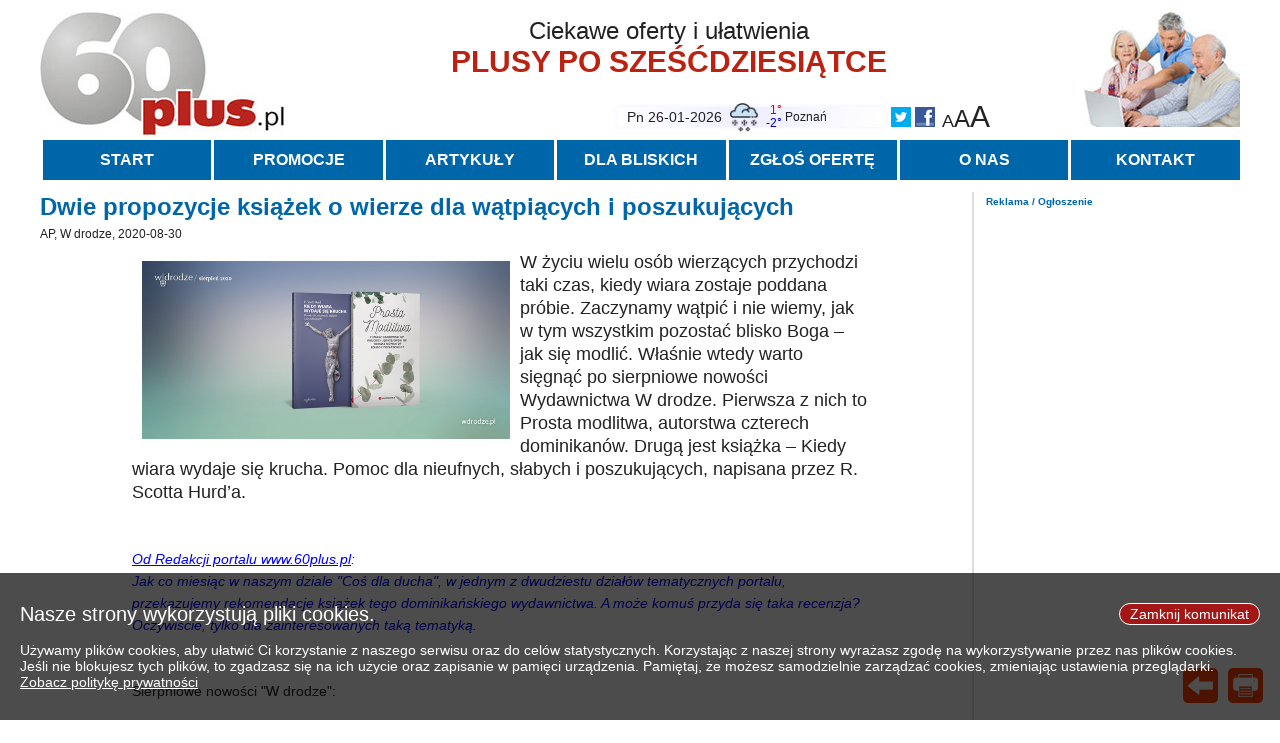

--- FILE ---
content_type: text/html; charset=utf-8
request_url: https://60plus.pl/?article=1686
body_size: 6009
content:
<!DOCTYPE html>
<html>
<head>
<title>Aktywni seniorzy. Oferty, informacje, porady 60plus.pl - Dwie propozycje książek o wierze dla wątpiących i poszukujących</title>
<link href="favicon.ico" rel="shortcut icon" type="image/x-icon" />
<link href="style.css?v=2" rel="stylesheet" type="text/css" />
<script src="prototype.js" type="text/javascript"></script>
<script src="jscode.js?v=2" type="text/javascript"></script>
<meta name="viewport" content="width=device-width, initial-scale=1.0">
<meta name="description" content="Portal dla seniorów aktywnych 60plus. Oferty i informacje dla seniorów: zdrowie, opieka, wypoczynek, zakupy, hobby. Porady przydatne w życiu po 60-tce">
<meta name="google-site-verification" content="ZWuvhEPvTAulNuV6MDEYXS3r5LqIFy32A1ROt-YosE0">
<script async src="https://www.googletagmanager.com/gtag/js?id=UA-109462269-1"></script><script>window.dataLayer = window.dataLayer || []; function gtag(){dataLayer.push(arguments);} gtag('js', new Date()); gtag('config', 'UA-109462269-1');</script>
<script data-ad-client="ca-pub-6274289871401699" async src="https://pagead2.googlesyndication.com/pagead/js/adsbygoogle.js"></script>
<script type="text/javascript">var mdata={"adsense":{"sidepos":"1","widepos":"2","widehtm":"<ins class=\"adsbygoogle\"\nstyle=\"display:block\"\ndata-ad-client=\"ca-pub-6274289871401699\"\ndata-ad-slot=\"7606916062\"\ndata-ad-format=\"auto\"\ndata-full-width-responsive=\"true\"></ins>\n<script>\n(adsbygoogle = window.adsbygoogle || []).push({});\n<\/script>","sidehtm":"<ins class=\"adsbygoogle\"\nstyle=\"display:block\"\ndata-ad-client=\"ca-pub-6274289871401699\"\ndata-ad-slot=\"4409196649\"\ndata-ad-format=\"auto\"\ndata-full-width-responsive=\"true\"></ins>\n<script>\n(adsbygoogle = window.adsbygoogle || []).push({});\n<\/script>"},"artcats":[["1","Szczególnie polecamy"],["20","Użyteczne porady"],["8","Szlachetne zdrowie"],["21","Mieszkaj wygodnie i bez barier"],["26","Warto wiedzieć!"],["13","Podróże i wypoczynek"],["23","Taniej, okazyjnie, specjalnie dla 60plus"],["15","Na wesoło"],["18","Hobby i pasje"],["11","Żyj aktywnie"],["22","60plus - najcenniejsi klienci"],["10","Dobra opieka"],["3","Warto naśladować"],["4","Coś dla ducha"],["14","Smacznie i zdrowo"],["27","O finansach i społeczeństwie - edukacja nie tylko dla 60plus"],["19","Ciekawe książki"],["7","Stop samotności"],["16","Z internetem za pan brat"],["17","Bezpiecznie i w zgodzie z prawem"]],"weather":[["Białystok","1,snow,0,-8;2,cloudy,0,0;3,cloudy,0,-2;4,cloudy,-2,-8;5,partly-cloudy-day,-9,-14;6,clear-day,-10,-15;0,partly-cloudy-day,-12,-17;1,partly-cloudy-day,-6,-15"],["Bydgoszcz","1,snow,-1,-4;2,cloudy,-0,-4;3,cloudy,-1,-6;4,cloudy,-3,-6;5,cloudy,-4,-13;6,clear-day,-9,-14;0,partly-cloudy-day,-11,-15;1,cloudy,-2,-12"],["Gdańsk","1,snow,-2,-6;2,snow,0,-1;3,cloudy,-1,-4;4,cloudy,-4,-9;5,partly-cloudy-day,-9,-17;6,clear-day,-10,-18;0,partly-cloudy-day,-12,-21;1,cloudy,-2,-17"],["Gorzów Wlkp","1,snow,1,-2;2,snow-showers-day,0,-2;3,cloudy,-1,-3;4,cloudy,-1,-4;5,cloudy,-2,-8;6,partly-cloudy-day,-7,-11;0,partly-cloudy-day,-7,-10;1,cloudy,1,-8"],["Jelenia Góra","1,snow-showers-day,4,-1;2,snow-showers-day,-0,-2;3,partly-cloudy-day,-0,-3;4,snow,-1,-2;5,snow,1,-7;6,partly-cloudy-day,-7,-10;0,partly-cloudy-day,-4,-11;1,partly-cloudy-day,3,-4"],["Katowice","1,showers-day,6,1;2,partly-cloudy-day,2,0;3,cloudy,2,-1;4,snow,0,-0;5,snow,0,-8;6,partly-cloudy-day,-8,-12;0,partly-cloudy-day,-7,-13;1,cloudy,1,-8"],["Kielce","1,rain,2,-2;2,partly-cloudy-day,1,-1;3,cloudy,0,-2;4,snow,-0,-2;5,snow,-1,-4;6,partly-cloudy-day,-5,-13;0,partly-cloudy-day,-9,-14;1,cloudy,-1,-9"],["Koszalin","1,snow,-1,-3;2,cloudy,0,-2;3,cloudy,-0,-2;4,cloudy,-2,-5;5,cloudy,-4,-10;6,clear-day,-6,-11;0,partly-cloudy-day,-9,-11;1,cloudy,-4,-11"],["Kraków","1,showers-day,4,-0;2,partly-cloudy-day,2,-3;3,cloudy,-0,-4;4,snow,-0,-1;5,snow,-0,-9;6,cloudy,-9,-14;0,cloudy,-8,-18;1,cloudy,0,-13"],["Lublin","1,rain,2,-3;2,partly-cloudy-day,2,-3;3,cloudy,1,-3;4,snow,-0,-2;5,snow,-1,-13;6,partly-cloudy-day,-11,-15;0,partly-cloudy-day,-11,-17;1,cloudy,-0,-11"],["Łódź","1,rain,2,-2;2,cloudy,1,-1;3,cloudy,-1,-4;4,cloudy,-1,-4;5,snow,-2,-12;6,clear-day,-10,-14;0,partly-cloudy-day,-9,-14;1,cloudy,0,-9"],["Olsztyn","1,snow,-1,-6;2,cloudy,0,-1;3,snow,-1,-6;4,cloudy,-7,-10;5,partly-cloudy-day,-9,-14;6,clear-day,-10,-16;0,partly-cloudy-day,-12,-18;1,cloudy,-4,-15"],["Poznań","1,snow,1,-2;2,cloudy,1,-1;3,cloudy,-1,-3;4,cloudy,-2,-3;5,cloudy,-2,-9;6,clear-day,-8,-11;0,partly-cloudy-day,-8,-11;1,cloudy,1,-8"],["Przemyśl","1,rain,2,0;2,showers-day,3,-1;3,showers-day,4,-2;4,snow,1,-0;5,snow,0,-10;6,snow,-9,-12;0,cloudy,-9,-17;1,partly-cloudy-day,2,-11"],["Rzeszów","1,rain,6,0;2,partly-cloudy-day,2,-1;3,partly-cloudy-day,3,-0;4,snow,0,-1;5,snow,1,-10;6,cloudy,-9,-14;0,cloudy,-8,-17;1,partly-cloudy-day,2,-8"],["Suwałki","1,snow,-2,-8;2,fog,-0,-2;3,snow,-2,-8;4,partly-cloudy-day,-9,-14;5,partly-cloudy-day,-12,-16;6,clear-day,-12,-17;0,partly-cloudy-day,-14,-19;1,cloudy,-8,-17"],["Szczecin","1,snow,-0,-3;2,cloudy,0,-1;3,cloudy,0,-1;4,cloudy,-1,-3;5,cloudy,-2,-9;6,partly-cloudy-day,-7,-11;0,partly-cloudy-day,-8,-11;1,cloudy,-4,-10"],["Toruń","1,rain,0,-4;2,cloudy,0,-3;3,cloudy,-2,-5;4,cloudy,-2,-5;5,cloudy,-5,-12;6,clear-day,-8,-14;0,partly-cloudy-day,-10,-14;1,cloudy,-2,-11"],["Warszawa","1,snow,1,-4;2,cloudy,0,-3;3,cloudy,-1,-3;4,cloudy,-2,-4;5,snow,-4,-13;6,clear-day,-9,-14;0,partly-cloudy-day,-10,-15;1,cloudy,-2,-10"],["Wrocław","1,showers-day,7,2;2,cloudy,2,-0;3,cloudy,1,-0;4,rain,0,-1;5,snow,0,-5;6,partly-cloudy-day,-6,-9;0,partly-cloudy-day,-4,-10;1,partly-cloudy-day,4,-4"],["Zakopane","1,rain,4,-1;2,partly-cloudy-day,-0,-4;3,snow-showers-day,0,-3;4,snow,-1,-3;5,snow,0,-10;6,partly-cloudy-day,-6,-11;0,partly-cloudy-day,-4,-10;1,cloudy,-0,-8"],["Zielona Góra","1,snow,4,-0;2,snow-showers-day,0,-1;3,cloudy,-0,-3;4,cloudy,-0,-2;5,cloudy,-0,-7;6,partly-cloudy-day,-6,-10;0,partly-cloudy-day,-6,-10;1,cloudy,4,-5"]],"mainmenu":[["START","/"],["PROMOCJE","?articles=0"],["ARTYKUŁY",""],["DLA BLISKICH","?article=1053"],["ZGŁOŚ OFERTĘ","?submitoffer=1"],["O NAS","?article=1054"],["KONTAKT","?cform=contact"]]}; artcat='4';lastart='1757683513,2459';initialize=setarticles</script>
</head>
<body>
<div id=cookiesmsg><div id=closeckmsg class=link>Zamknij komunikat</div><span>Nasze strony wykorzystują pliki cookies.</span><br>
<br>
Używamy plików cookies, aby ułatwić Ci korzystanie z naszego serwisu oraz do celów statystycznych. Korzystając z naszej strony wyrażasz zgodę na wykorzystywanie przez nas plików cookies. Jeśli nie blokujesz tych plików, to zgadzasz się na ich użycie oraz zapisanie w pamięci urządzenia. Pamiętaj, że możesz samodzielnie zarządzać cookies, zmieniając ustawienia przeglądarki.<br>
<a class=txtlink href="?article=1055">Zobacz politykę prywatności</a></div>
<div class=mnavi><div id=mnavitop class=link></div><div id=mnaviback class=link></div><div id=mnavireset class=link></div><div id=mnaviprint class=link></div></div>
<img class=hdlogo src="imgs/60plus.jpg">
<img class=hdphoto src="imgs/header-photo.jpg">
<div class=hdtitle><div>Ciekawe oferty i ułatwienia</div><span>PLUSY PO SZEŚĆDZIESIĄTCE</span></div>
<div class=hdwidgets>
<div class=wgfontsize><span class=wgfontsize1>A</span><span class=wgfontsize2>A</span><span class=wgfontsize3>A</span></div>
<div class=wgsocial><a href="https://twitter.com/60plus_pl"><img src="imgs/twitter.png"></a><a href="https://www.facebook.com/60pluspl-488957824813246/"><img src="imgs/facebook.png"></a></div>
<div class=wginfo>
<div id=wgdate></div>
<img id=wgweather>
<div id=wgwtmore></div>
<div id=wgwttemp><span></span><br><span></span></div>
<div id=wgwtcity></div>
<div id=wgwtcities><a href="https://www.visualcrossing.com" target=visualcrossing><img src="imgs/visualcrossing.png"></a></div>
</div>
</div>
<div id=mainmenubar class="link menubar">Menu</div>
<div id=mainmenu></div>

<div id=mainright>

<span class=advcapt>Reklama / Ogłoszenie</span>
<div id=madvside></div>
</div>
<div id=mainleft>
<div class=mhead>Dwie propozycje książek o wierze dla wątpiących i poszukujących</div><div class=artauthor>AP, W drodze, 2020-08-30</div><div class=artcont><font class="ffs3"><img src="image/87/sxwuokdhbrryvaysitjt8487.jpg">W życiu wielu osób wierzących przychodzi taki czas, kiedy wiara zostaje poddana próbie. Zaczynamy wątpić i nie wiemy, jak w tym wszystkim pozostać blisko Boga – jak się modlić. Właśnie wtedy warto sięgnąć po sierpniowe nowości Wydawnictwa W drodze. Pierwsza z nich to Prosta modlitwa, autorstwa czterech dominikanów. Drugą jest książka – Kiedy wiara wydaje się krucha. Pomoc dla nieufnych, słabych i poszukujących, napisana przez R. Scotta Hurd’a.</font><br><div><br></div><div><br></div><div><i><font color="#00f"><u>Od Redakcji portalu www.60plus.pl</u>:</font></i></div><div><i><font color="#00f">Jak co miesiąc w naszym dziale "Coś dla ducha", w jednym z dwudziestu działów tematycznych portalu, przekazujemy rekomendacje książek tego dominikańskiego wydawnictwa. A może komuś przyda się taka recenzja? Oczywiście, tylko dla zainteresowanych taką tematyką.</font></i><br></div><div><br></div><div><br></div>Sierpniowe nowości "W drodze":<br><br><font class="ffs3"><b>Prosta modlitwa, praca zbiorowa</b></font><br><br>Modlitwa nie jest zaklęciem spełniającym prośby. Jest za to wyjątkowym i autentycznym obcowaniem z Bogiem, które wymaga zaufania i bliskości. Nie istnieje jeden idealny wzorzec modlenia się. Jest za to wiele inspiracji pogłębiania relacji z Bogiem. Jak choćby eliminowanie zbędnych gestów, ćwiczenie uważności oraz otwieranie się przed Jego obliczem ze swoim gniewem, radością i łzami. <br><img src="image/89/iyprnopchzdufztfiryj8489.jpg" title="
https://www.wdrodze.pl/opis,2029,Prosta_modlitwa.html"><br>Książka powstała na podstawie serii filmów opublikowanych w serwisie dominikanie.pl. Całość podzielona została na cztery części odpowiadające czterem cyklom nagrań dominikanów: Tomasz Grabowski OP – Promień ciemności, Wojciech Jędrzejewski OP – Prosta modlitwa, Tomasz Nowak OP – Poszukiwanie ojcostwa, Szymon Popławski OP – Ekspresje.<br><br>Różnorodne spojrzenie czterech dominikanów na kwestię modlitwy skłania do refleksji na jej temat i poszukanie w sobie szczerych odpowiedzi na pytania, m.in.: W jaki sposób i czy w ogóle się modlę? Jak mogę obudzić w sobie pragnienie modlitwy? Jaką formę wybrać, by poznać „Jego drogi&nbsp; i nauczyć się chodzić Jego ścieżkami”? Czy moja relacja z Bogiem jest szczera i autentyczna, czy może ograniczona do rzuconych w przelocie kilku utartych formułek? Kiedy zwracam się do Boga? – czy głównie wtedy, gdy czegoś od Niego potrzebuję, a może odwrotnie? – uważam, że poradzę sam ze wszystkim sam i właściwie Go nie potrzebuję?<br><br><a href="https://www.wdrodze.pl/opis,2029,Prosta_modlitwa.html">https://www.wdrodze.pl/opis,2029,Prosta_modlitwa.html</a><br><br><br><div><font class="ffs3"><b>Kiedy wiara wydaje się krucha. Pomoc dla nieufnych, słabych i poszukujących</b>, <br></font></div><div><font class="ffs3">R. Scott Hurd </font></div><br>Większość ludzi przynajmniej raz w życiu doświadcza kryzysu wiary. Stan taki może pojawić się samoistnie lub być skutkiem rozmaitych zdarzeń czy przeżyć. Jeśli Twoja wiara (właśnie teraz) wydaje Ci się krucha, chwiejna, lecz wciąż z jakiegoś powodu jest dla Ciebie ważna, sięgnij po tę książkę! Scott Hurd dobrze zna pytania i wątpliwości wierzącego człowieka. W kompetentny i mądry sposób inspiruje, zachęca i mobilizuje do podjęcia wysiłku ponownego zaakceptowania Bożego daru, jakim jest wiara. <br><img src="image/90/daztyxponocnswghdhcy8490.jpg" title="
https://www.wdrodze.pl/opis,2028,Kiedy_wiara_wydaje_sie_krucha__Pomoc_dla_nieufnych__slabych_i_poszukujacych_.html"><br>Książka podzielona została na cztery części, w których znajduje się 39 krótkich rozdziałów. Stanowią one konkretne porady, które pokazują jak nasze życie splecione jest nierozerwalnie z Bogiem. Od tej najważniejszej bliskości i otwartości na przyjęcie daru wiary zależy jakość i smak naszego życia. Hurd inspiruje nas do nowego spojrzenia na wiarę!<br><br><div><a href="https://www.wdrodze.pl/opis,2028,Kiedy_wiara_wydaje_sie_krucha__Pomoc_dla_nieufnych__slabych_i_poszukujacych_.html">https://www.wdrodze.pl/opis,2028,Kiedy_wiara_wydaje_sie_krucha__Pomoc_dla_nieufnych__slabych_i_poszukujacych_.html</a></div><div><br></div><div><br></div><div>Te dwie pozycje książkowe rekomendowane są w miesiącu sierpień 2020. <br></div><div><br></div><img src="image/88/rsvimwsihbxjmmjuwbdn8488.jpg"><div><br></div><div>Powyższe propozycje Wydawnictwa "W drodze".<br></div><div><br></div></div><div class=noprint><div class=srhr></div><div class=mhead>COŚ DLA DUCHA</div><div class="marticles"><div><a href="?article=2479">
<div><img src="image/97/ddlmdehscxwbasxesjza14897.jpg"></div>
<div class=mahd>Styczniowy miesięcznik &quot;W drodze&quot; już w drodze</div>
<div class=matx>Katolicka miara dzieci, sprawa palestyńska, Roman Brandstaetter w rocznicę urodzin i lekcje religii dla dorosłych.</div>
<div class=maau>2025-12-29<span>DALEJ</span></div>
</a></div>
<div><a href="?article=2475">
<div><img src="image/64/eifcynazxwsuwcowzmig14864.jpg"></div>
<div class=mahd>Grudniowy miesięcznik „W drodze” poleca się do czytania!</div>
<div class=matx>Dlaczego wierzymy w przesądy? Co się wydarzy w pewnej winnicy za 250 lat? I mnóstwo innych ciekawych artykułów.</div>
<div class=maau>2025-12-27<span>DALEJ</span></div>
</a></div>
</div><div class="marticles gap"><div><a href="?article=2476">
<div><img src="image/72/ljjbvwitzvnkmqdayjkt14872.jpg"></div>
<div class=mahd>Grudniowe nowości wydawnictwa &quot;W drodze&quot;!</div>
<div class=matx>Wiele dni w okresie międzyświątecznym pozostanie nam do dyspozycji także na czytanie. Dla zainteresowanych dominikańskimi książkami ...</div>
<div class=maau>2025-12-06<span>DALEJ</span></div>
</a></div>
<div><a href="?article=2468">
<div><img src="image/16/xbjwjhnzafvdflvdhxzv14816.jpg"></div>
<div class=mahd>Co w listopadzie poleca miesięcznik &quot;W drodze&quot;?</div>
<div class=matx>O rodzicach, którzy nie chcą iść na ślub cywilny swoich dzieci. O mężczyznach, którzy nie wiedzą, jak być mężczyznami. O życiu duchowym, które sami sobie komplikujemy.</div>
<div class=maau>2025-12-01<span>DALEJ</span></div>
</a></div>
</div><div class="marticles gap"><div><a href="?article=2465">
<div><img src="image/93/fuuhvgnyzahoqapwkcil14793.jpg"></div>
<div class=mahd>Październikowy miesięcznik „W drodze” - co ciekawego tym razem?</div>
<div class=matx>O uchodźcach, w których nie chcemy zobaczyć bliźniego, o awanturze w sprawie edukacji zdrowotnej i o zaufaniu.</div>
<div class=maau>2025-11-11<span>DALEJ</span></div>
</a></div>
<div><a href="?article=2467">
<div><img src="image/08/epkduknagauyssvqwbge14808.jpg"></div>
<div class=mahd>Nowości W drodze – październik 2025</div>
<div class=matx>Pięć książek, od tematyki starotestamentowej poprzez ćwiczenia umysłu ze św.Tomaszem, aż do tematyki adwentowej. Dla zainteresowanych.</div>
<div class=maau>2025-11-11<span>DALEJ</span></div>
</a></div>
</div><div class="marticles gap"><div><a href="?article=2461">
<div><img src="image/58/coquqmhfrvuulsjzoeoj14758.jpg"></div>
<div class=mahd>Nowości W drodze – wrzesień 2025</div>
<div class=matx>We wrześniu br. dominikańskie Wydawnictwo W drodze oddaje do rąk czytelników aż pięć nowości.</div>
<div class=maau>2025-09-14<span>DALEJ</span></div>
</a></div>
<div><a href="?article=2459">
<div><img src="image/42/xelwfoachospxbytkuaq14742.jpg"></div>
<div class=mahd>A we wrześniu w miesięczniku &quot;W drodze&quot; ...</div>
<div class=matx>O dzieciach, które wypisują się z katechezy, o Polakach podzielonych przez polityków na dwa wrogie sobie obozy. I nie tylko.</div>
<div class=maau>2025-09-12<span>DALEJ</span></div>
</a></div>
</div></div>
<div id=madvb class=madvb></div>
</div>

<div class=mfooter>
<div><img src="imgs/60plus-white.png"></div>
<div><div><a href="?article=1054">O nas</a><br><a href="?cform=contact">Kontakt</a><br><a href="?submitoffer=1">Zgłoś ofertę</a><br></div><div><a href="?article=1072">Regulamin portalu</a><br><a href="?article=1051">Regulamin ofert i informacji</a><br><a href="?article=1073">Regulamin reklam</a><br></div><div><a href="?article=1056">Pytania i odpowiedzi</a><br><a href="?article=1742">Cennik</a><br><a href="?article=1074">60plus - demografia i rynek</a><br></div><div><span>&copy;</span> Copyright 60plus.pl<br></div></div>
</div>


</body>
</html>


--- FILE ---
content_type: text/html; charset=utf-8
request_url: https://www.google.com/recaptcha/api2/aframe
body_size: 266
content:
<!DOCTYPE HTML><html><head><meta http-equiv="content-type" content="text/html; charset=UTF-8"></head><body><script nonce="C0YLI8HcsMG6cS-s1k1TxQ">/** Anti-fraud and anti-abuse applications only. See google.com/recaptcha */ try{var clients={'sodar':'https://pagead2.googlesyndication.com/pagead/sodar?'};window.addEventListener("message",function(a){try{if(a.source===window.parent){var b=JSON.parse(a.data);var c=clients[b['id']];if(c){var d=document.createElement('img');d.src=c+b['params']+'&rc='+(localStorage.getItem("rc::a")?sessionStorage.getItem("rc::b"):"");window.document.body.appendChild(d);sessionStorage.setItem("rc::e",parseInt(sessionStorage.getItem("rc::e")||0)+1);localStorage.setItem("rc::h",'1769442873787');}}}catch(b){}});window.parent.postMessage("_grecaptcha_ready", "*");}catch(b){}</script></body></html>

--- FILE ---
content_type: application/javascript
request_url: https://60plus.pl/jscode.js?v=2
body_size: 11386
content:
// 60plus // Mariusz Markiewicz 2016-2025 //

clickevent = $H();
mousedownevent = $H();

document.observe('dom:loaded', function() {
  document.observe('click', function(event) { checkevent(event,clickevent); });
  document.observe('mousedown', function(event) { checkevent(event,mousedownevent); });
  if ($('mainmenu')) setheader();
  if (typeof(initialize) !== 'undefined') initialize();
});

function checkevent(event,eventfuncs) {
  eventfuncs.keys().sort().each(function(cls){
    var nt=0, cl=cls;
    if (cl.charAt(0) == '!') { cl = cl.substr(1); nt++; }
    var elem = Event.findElement(event,cl);
    if ((!nt && elem) || (nt && !elem)) eventfuncs.get(cls)(elem);
  });
}

Object.extend(Ajax.Request.prototype, {
  abort: function() {
    this.transport.onreadystatechange = Prototype.emptyFunction;
    this.transport.abort();
    Ajax.activeRequestCount--;
  }
});

Ajax.Responders.register({
  onComplete: function() { if (Ajax.activeRequestCount < 0) Ajax.activeRequestCount = 0; }
});

btevent = $H();

clickevent.set('.link',function(butt){
  var func = btevent.get(butt.identify());
  if (func) func(butt);
});

function selectinit(name,val,onchangefunc) {
  var selectlst = '#'+name+' .selectlst > div';
  if (!clickevent.get(selectlst)) {
    clickevent.set(selectlst,function(opt){
      $(name).down(1).update(opt.innerHTML);
      if (mousedownevent.get('!#'+name)) mousedownevent.get('!#'+name)();
      if (onchangefunc) onchangefunc(name,opt.identify().substr(name.length+1));
    });
    mousedownevent.set('#'+name+' .selectbtt',function(){
      $(name).toggleClassName('selectdown');
      mousedownevent.set('!#'+name,function(){
        $(name).removeClassName('selectdown');
        mousedownevent.unset('!#'+name);
      });
    });
  }
  $(name).down().next().descendants().each(function(item) {
    if (name+'_'+val == item.identify()) clickevent.get(selectlst)(item);
  });
}

function selectoptions(name,options,empty) {
  ((typeof(empty) === 'undefined') ? options : [['',empty]].concat(options)).each(function(option){
    addhtmlobj($(name).down().next(),[['div='+name+'_'+option[0],,option[1].empty() ? '&nbsp;' : option[1]]]);
  });
}

function setCookie(name,value,expiry,path) {
  var date = new Date();
  date.setTime(date.getTime()+1000*expiry);
  document.cookie = name+'='+escape(value)+(expiry ? ';expires='+date.toGMTString() : '')+(path ? ';path='+path : '');
}

function getCookie() {
  var res = {};
  var cookie = document.cookie;
  if (cookie.length) cookie.split(';').each(function(item){
    var elem = item.split('=');
    if (elem.length > 1) res[elem[0].strip()] = unescape(elem[1].strip());
  });
  return res;
}

String.prototype.nsplit = function(delim,limit) {
  var arr = this.split(delim);
  var res = arr.splice(0,limit-1);
  res.push(arr.join(delim));
  return res;
}

function addhtmlobj(parent,objdef) {
  var objects = [];
  objdef.each(function(item){
    var obj = (item instanceof Array) ? item : item.nsplit(':',3);
    var tagc = obj[0] ? obj[0].split('=') : [''];
    var tag = tagc[0].split('%');
    var elem = tag[0] ? ((tag[0]=='t') ? document.createTextNode(obj[2]) : document.createElement(tag[0])) : obj[2];
    if (tag[1]) elem.type = tag[1];
    if (tagc[1]) elem.id = tagc[1];
    if (obj[1]) obj[1].split(',').each(function(cl){ elem.addClassName(cl); });
    if (obj[2] && tag[0] && (tag[0] != 't'))
      if (!(obj[2] instanceof Array) && (obj[2].charAt(0) == '[')) addhtmlobj(elem,eval(obj[2]));
      else if (obj[2] instanceof Array) addhtmlobj(elem,obj[2]);
      else if (tag[0] == 'input') elem.value = obj[2];
      else if (tag[0] == 'img') elem.src = obj[2];
      else elem.update(obj[2]);
    if (parent) if (tag[0]) parent.appendChild(elem); else parent.insert(elem);
    objects.push(elem);
  });
  return objects;
}

function imgp(imgid) {
  return 'image/'+imgid.slice(-2)+'/'+imgid+'.jpg';
}

var bannerinterval=8000, bannertoleft=1, bannerpos=0, bannerslides=[], bannertimer;

function bannerslideshow(ix) {
  if (ix == undefined) ix = 0;
  if (ix && (ix <= mdata.banner.length)) $$('#mbanner .mbi')[0].insert('<div></div>');
  if (ix == 1) {
    insertslide(2,0);
    changebannerpos(0,0);
  }
  if (ix == 2) {
    $('mbar').style.visibility = $('mbal').style.visibility = 'visible';
    clickevent.set('#mbanner > .mbi > div', function(item){
      bannersetslide($$('#mbanner > .mbi > div').indexOf(item));
    });
    clickevent.set('#mbanner > .mba', function(item){
      if (bannertimer) clearTimeout(bannertimer);
      bannerchangeslide(item.identify()=='mbar',1);
    });
    bannersetslide(0);
  }
  if (ix < mdata.banner.length) {
    var img = new Image();
    bannerslides.push(img);
    img.onload = bannerslideshow.bind(this,ix+1);
    img.src = imgp(mdata.banner[ix][0]);
  }
}

function bannersetslide(slideid) {
  changeslider('-tr -ftr');
  if (bannertimer) clearTimeout(bannertimer);
  changeslider('-prev');
  var bp = bannerpos;
  bannerpos = (slideid < 1) ? bannerslides.length-1 : slideid-1;
  insertslide(1,0);
  bannerpos = bp;
  changebannerpos(0,slideid);
  insertslide(2,0);
  bannertimer = setTimeout(bannerchangeslide.bind(this,bannertoleft),bannerinterval);
}

function bannerchangeslide(dir,fast) {
  var tt = fast ? '+ftr' : '+tr';
  changeslider('-tr -ftr');
  if (dir) {
    changebannerpos(1);
    if ($('mbanner').hasClassName('mbprev')) changeslider(tt+' -prev');
    else {
      insertslide(1,2);
      changeslider('+prev');
      insertslide(2,0);
      changeslider.delay(0.05,tt+' -prev');
    }
  }
  else {
    changebannerpos(-1);
    if (!$('mbanner').hasClassName('mbprev')) changeslider(tt+' +prev');
    else {
      insertslide(2,1);
      changeslider('-prev');
      insertslide(1,0);
      changeslider.delay(0.05,tt+' +prev');
    }
  }
  bannertimer = setTimeout(bannerchangeslide.bind(this,bannertoleft),bannerinterval);
}

function changeslider(params){
  params.split(' ').each(function(item){
    if (item.charAt(0) == '+') $('mbanner').addClassName('mb'+item.substr(1));
    else $('mbanner').removeClassName('mb'+item.substr(1));
  });
}

function changebannerpos(dir,id) {
  $$('.mbi > div')[bannerpos].removeClassName('mbih');
  bannerpos += dir;
  if (bannerpos >= bannerslides.length) bannerpos = 0;
  if (bannerpos < 0) bannerpos = bannerslides.length-1;
  if (!dir) bannerpos = id;
  $$('.mbi > div')[bannerpos].addClassName('mbih');
}

function insertslide(dst,src) {
  $('mbs'+dst).down('img').src = src ? $('mbs'+src).down('img').src : bannerslides[bannerpos].src;
  $('mbs'+dst).down('div').innerHTML = src ? $('mbs'+src).down('div').innerHTML : mdata.banner[bannerpos][2];
  $('mbs'+dst).up().href = src ? $('mbs'+src).up().href : '?article='+mdata.banner[bannerpos][1];
}

function setweather(city) {
  var weather = {};
  mdata.weather.each(function(item){ weather[item[0]] = item[1].split(';'); });
  if (!city) {
    var cookie = getCookie();
    if (cookie.weathercity) city = cookie.weathercity;
    else city = 'Poznań';
  }
  $('wgwtcity').update(city);
  $('wgwtmore').update('');
  wgweather.hide();
  wgwttemp.hide();
  if (!mdata.weather.length) wgwtcity.hide();
  if (!weather[city]) return;
  var wt = [];
  weather[city].each(function(item){ wt.push(item.split(',')); });
  $('wgweather').src = 'imgs/wu/'+wt[0][1]+'.png';
  $('wgwttemp').down().update(wt[0][2]+(wt[0][2].empty()?'':'&deg;'));
  $('wgwttemp').down().next('span').update(wt[0][3]+(wt[0][3].empty()?'':'&deg;'));
  var wday = ['N','Pn','Wt','Śr','Cz','Pt','S'];
  wt.each(function(item){
    var temp = ('<span>'+(item[2].empty()?'':(item[2]+'&deg;'))+'</span>')+
      ((!item[2].empty()&&!item[3].empty())?'/':'')+
      ('<span>'+(item[3].empty()?'':(item[3]+'&deg;'))+'</span>');
    $('wgwtmore').insert('<div>'+wday[item[0]]+'<img src="imgs/wu/'+item[1]+'.png">'+temp+'</div>');
  });
  setCookie('weathercity', city, 365*24*3600, '/');
  wgweather.show();
  wgwttemp.show();
}

function mnavi(butt,act) {
  $('mnavi'+butt).style.display = act ? 'block' : '';
}

function setheader() {
  if(mobile = screen.width <= 700) {
    if ($$('.moreart').length && $$('.mvideo').length) {
      $$('.moreart')[0].insert({after:$$('.mvideo')[0]});
      if ($$('.vidhd').length) $$('.moreart')[0].insert({after:$$('.vidhd')[0]});
    }
    mainleft.appendChild(mainright);
  }
  if ($('fbwidget')) {
    if (!mobile) mdata.mfacebook += '&width=252';
    fbwidget.src = mdata.mfacebook;
  }
  var cookie = getCookie();
  if (!cookie.cookies) {
    $('cookiesmsg').style.display = 'block';
    setTimeout(function(){
      $('cookiesmsg').addClassName('mshow');
      btevent.set('closeckmsg',function(){
        $('cookiesmsg').removeClassName('mshow');
        setCookie('cookies',1,365*24*3600,'/');
        setTimeout(function(){ $('cookiesmsg').style.display = ''; },2200);
      });
    },50);
  }
  preimg = new Array();
  ['chkb','ddd','ddu','lch0','lch1','lcol','lexp'].each(function(img,i){
    preimg[i] = new Image();
    preimg[i].src = 'imgs/'+img+'.png';
  });
  var dt = new Date();
  $('wgdate').update(['N','Pn','Wt','Śr','Cz','Pt','S'][dt.getDay()] +
    ' '+('0'+dt.getDate()).slice(-2) +
    '-'+('0'+(dt.getMonth()+1)).slice(-2) +
    '-'+dt.getFullYear());
  setweather();
  var cities = '';
  mdata.weather.each(function(item){
    cities += '<div><img src="imgs/wu/'+item[1].split(',')[1]+'.png">'+item[0]+'</div>';
  });
  $('wgwtcities').insert({top:cities});
  mousedownevent.set('#wgwtcity',function(){
    $('wgwtcities').toggleClassName('show');
    mousedownevent.set('!#wgwtcities,#wgwtcity',function(){
      $('wgwtcities').removeClassName('show');
      mousedownevent.unset('!#wgwtcities,#wgwtcity');
      clickevent.unset('#wgwtcities div');
    });
    clickevent.set('#wgwtcities div',function(sel){
      mousedownevent.get('!#wgwtcities,#wgwtcity')();
      setweather(sel.innerHTML.stripTags());
    });
  });
  clickevent.set('.wgfontsize span',function(item){
    var o = -1;
    for(var i=1;i<=3;i++) {
      if (document.body.hasClassName('fontsize'+i)) o = i;
      document.body.removeClassName('fontsize'+i);
    }
    var n = $$('.wgfontsize span').indexOf(item)+1;
    if (n != o) document.body.addClassName('fontsize'+n);
    setCookie('fontsize',(n==o) ? 0 : n ,365*24*3600,'/');
  });
  var re = /^\?([^&]+)/;
  var page = re.test(location.search) ? RegExp.$1 : '';
  var mp = 0;
  var mmenucnt = 0;
  var mainpage = (typeof(initialize) !== 'undefined') && (initialize == setmainpage);
  mdata.mainmenu.each(function(item,i){
    var pg = re.test(item[1]) ? RegExp.$1 : '';
    if (!mp && (!mainpage && (page == (re.test(item[1]) ? RegExp.$1 : '')))) {
      $('mainmenu').insert('<div class=mmenusel><div class=mmitem>'+item[0]+'</div></div>');
      mp++;
    }
    else {
      if (item[1].empty()) {
        var am = '';
        mdata.artcats.each(function(item){
          am += '<div><a href="?articles='+item[0]+'"><div>'+item[1].escapeHTML()+'</div></a></div>';
        });
        $('mainmenu').insert('<div><div id=artmmitem class="mmitem link">'+item[0]+'</div><div id=artmenu>'+am+'</div></div>');
        btevent.set('artmmitem',function(){
          if (mobile) {
            artmenu.style.height = (artmenu.style.height != '') ? '' : (35*mdata.artcats.length+'px');
            mainmenu.style.height = 35*(mmenucnt+((artmenu.style.height != '') ? mdata.artcats.length : 0))+'px';
          }
          else artmenu.toggleClassName('amshow');
        });
      }
      else
        $('mainmenu').insert('<div'+((!i && mainpage)?' class=mmenusel':'')+'><a href="'+item[1]+'"><div class=mmitem>'+item[0]+'</div></a></div>');
    }
    mmenucnt++
  });
  btevent.set('mainmenubar',function(){
    mainmenu.style.height = (mainmenu.style.height != '') ? '' : (35*mmenucnt+'px');
    artmenu.style.height = '';
  });
  if (!mainpage) mnavi('back',1);
  btevent.set('mnaviback',function(){ window.history.back(); });
  btevent.set('mnavireset',function(){ location.search = ''; });
  btevent.set('mnavitop',function(){ window.scrollTo(0,0); });
  btevent.set('mnaviprint',function(){ window.print(); });
  mnavitopon = 0;
  window.onscroll = function(){
    var nvon = (document.viewport.getScrollOffsets().top > 200);
    if (nvon != mnavitopon) {
      mnavi('top',nvon);
      mnavitopon = nvon;
    }
  }
  if (/^article=/.test(page)) {
    mnavi('print',1);
    articlephotos($$('.artcont')[0]);
  }
  if (cookie.fontsize) document.body.addClassName('fontsize'+cookie.fontsize);
  lastadv = cookie.lastadv ? cookie.lastadv : '';
  righthgt = $('mainright').clientHeight;
  if (typeof(noadverts) !== 'undefined') document.body.addClassName('noadv');
  else {
    var madv = $$('.madvb');
    var p = getadspos(mdata.adsense.widepos,madv.length);
    if (p) { madv[p-1].removeClassName('madvb').update('<span class=advcapt>Reklama</span>'+mdata.adsense.widehtm); }
    sideadverts();
    bottomadverts();
  }
  $$('.hdlogo')[0].observe('click',function() { location.search = ''; });
}

searchname = searchlatlng = searchbuttB = '';
searchbuttCchecked = [];

function setmainpage() {
  var srct = /^\?searchcat=(\d+)/.test(location.search) ? RegExp.$1 : '';
  searchplace.placeholder = 'Gdzie szukasz?'+(!mobile ? ' Kliknij na podpowiadaną przy wpisywaniu miejscowość.' : '');
  var srcta = 0;
  var scatscnt = 0;
  for(var bta=1;bta<=2;bta++)
    mdata.searchcats[bta].each(function(btb){
      addhtmlobj($('searchbutt'+(mobile ? 1 : bta)).down().next(),[['div',,[['div=sbb'+btb[0],,btb[1]]]]]);
      if (btb[0] == srct) srcta++;
      scatscnt++;
    });
  btevent.set('searchbuttbar',function(){
    searchbutt1.style.height = (searchbutt1.style.height != '') ? '' : (35*scatscnt+'px');
  });
  clickevent.set('.searchbutt > div:first-child + div > div > div',function(butt){
    if (butt.hasClassName('searchbuttBdisabled')) return;
    if ('sbb'+searchbuttB == butt.identify()) location.search = '';
    else location.search = '?searchcat='+butt.identify().substr(3);
  });
  clickevent.set('#searchbuttC .checkbox',function(chkb){
    if (chkb.hasClassName('searchbuttCdisabled')) return;
    var sbcchkd = chkb.identify() == 'sbc';
    if (sbcchkd && sbc.hasClassName('checked')) return;
    chkb.toggleClassName('checked');
    searchbuttCchecked = [];
    for (var i=1; i<searchbuttC.childNodes.length; i++) {
      if (sbcchkd) searchbuttC.childNodes[i].down().removeClassName('checked');
      if (searchbuttC.childNodes[i].down().hasClassName('checked'))
        searchbuttCchecked.push(searchbuttC.childNodes[i].down().identify().substr(3));
    }
    if (searchbuttCchecked.length) sbc.removeClassName('checked'); else sbc.addClassName('checked');
    if (sbc.hasClassName('checked')) searchbuttCbar.removeClassName('searchbuttselected');
    else searchbuttCbar.addClassName('searchbuttselected');
    dosearch(0);
  });
  clickevent.set('.srmore div',function(elem){ elem.up().toggleClassName('expand'); });
  btevent.set('moreresb',dosearch.bind(this,1));
  if (!mdata.banner.length) {
    $('mbanner').previous().remove();
    $('mbanner').remove();
  }
  else bannerslideshow();
  var cookie = getCookie();
  if (cookie.searchname && cookie.searchlatlng) {
    searchname = searchplace.value = cookie.searchname;
    searchlatlng = cookie.searchlatlng;
  }
  if (!searchplace.value.empty()) searchplace.addClassName('searchlochl');
  searchplace.observe('focus',function(){ searchplace.removeClassName('searchlochl'); });
  searchplace.observe('blur',function(){
    if (searchplace.value == searchname && !searchname.empty()) searchplace.addClassName('searchlochl');
  });
  var acpar = {
    types:['geocode'],
    componentRestrictions:{'country':['pl']}
  }
  var autocomplete = new google.maps.places.Autocomplete(searchplace,acpar);
  var map = new google.maps.Map(document.createElement('div'));
  autocomplete.addListener('place_changed', function(){
    var place = autocomplete.getPlace();
    if (!place.geometry) {
      var autocompleteservice = new google.maps.places.AutocompleteService();
      acpar.input = place.name;
      acpar.offset = place.name.length;
      autocompleteservice.getPlacePredictions(acpar, function listentoresult(list,status) {
        if (list == null || list.length == 0) return;
        else {
          var placesService = new google.maps.places.PlacesService(map);
          placesService.getDetails({'reference':list[0].reference}, function detailsresult(detailsResult,placesServiceStatus) {
            searchplace.value = list[0].description;
            selectplace(detailsResult);
          });
        }
      });
      return;
    }
    selectplace(place);
  });
  var sscatscnt = 0;
  if (srcta) {
    searchbuttB = srct;
    $('sbb'+searchbuttB).addClassName('searchbuttBselected');
    searchbuttbar.addClassName('searchbuttselected').update($('sbb'+srct).innerHTML);
    searchbuttC.update('<div><div id=sbc class="checkbox checked"><div></div><span>Wszystkie kategorie</span></div></div>');
    var cnt = 0;
    mdata.searchcats[searchbuttB].each(function(item,i){
      cnt = i+1;
      searchbuttC.insert('<div><div id=sbc'+item[0]+' class=checkbox><div></div><span>'+item[1]+'</span></div></div>');
    });
    if (mobile) {
      var gap = '<div class=sbcgap></div>';
      searchbuttC.insert({top:gap,after:gap});
    }
    sscatscnt = cnt+1;
    searchbuttC.style.display = (cnt > 1) ? 'block' : '';
    searchCRcont.style.display = (cnt > 0) ? 'block' : '';
    mnavi('print',cnt > 0);
    mnavi('reset',cnt > 0);
  }
  else searchbuttbar.update('Wybierz kategorię');
  btevent.set('searchbuttCbar',function(){
    searchbuttC.style.height = (searchbuttC.style.height != '') ? '' : (10+30*sscatscnt+'px');
  });
  dosearch(0);
}

function selectplace(place) {
  searchlatlng = place.geometry.location.lat()+' '+place.geometry.location.lng();
  if (searchplace.value.strip() == 'Polska') searchlatlng = '';
  setCookie('searchname', searchname = searchplace.value, 365*24*3600, '/');
  setCookie('searchlatlng', searchlatlng, 365*24*3600, '/');
  searchplace.addClassName('searchlochl').blur();
  dosearch(0);
}

function articlephotos(cont) {
  if (!$(cont)) return;
  cont.select('img').each(function(img){
    var inf = [];
    if (img.title) inf = img.title.split('\n');
    img.insert({after:'<div class=artimg></div>'});
    var div = img.next();
    img.remove();
    if (inf[1]) {
      div.insert(new Element('a',{href:inf[1]}));
      div.down().appendChild(img);
    }
    else div.appendChild(img);
    if (inf[0]) div.insert('<span>'+inf[0]+'</span>');
    img.removeAttribute('title');
  });
}

var searchrequest = null;

function dosearch(more) {
  if (searchrequest) searchrequest.abort();
  if (!more) {
    searchresult.update('');
    searchcontact.style.display = '';
    searchinfo.style.display = searchlatlng ? '' : 'block';
  }
  if (searchbuttB) statusline('loader');
  searchrequest = new Ajax.Request('/', {parameters:{getoffers:1,latlng:searchlatlng,cpid:searchbuttB,cids:searchbuttCchecked.join(','),lastdisp:(more?searchlastel:'')}, onSuccess:function(trans){
    var data = trans.responseText.evalJSON();
    searchrequest = null;
    statusline('remove');
    if (data.lst) {
      data.lst.each(function(elem){ createresult(elem); });
      if (data.lst.length) {
        statusline((searchlastel = data.lastdisp) ? 'more' : '');
        searchcontact.style.display = 'block';
        searchdiscount.style.display = 'block';
      }
    }
    var cb = {};
    var cc = {};
    data.citycat.each(function(item){ cc[item] = 1; });
    for(var catb in mdata.searchcats)
      mdata.searchcats[catb].each(function(catc){ if (cc[catc[0]]) { cb[catb] = 1; throw $break; }});
    $$('.searchbutt > div:first-child + div > div > div').each(function(item) {
      if (!cb[item.identify().substr(3)] && !cc['*']) item.addClassName('searchbuttBdisabled'); else item.removeClassName('searchbuttBdisabled');
    });
    if (searchbuttB)
      $$('#searchbuttC .checkbox').each(function(item) {
        if ((item.identify() != 'sbc' || $('sbb'+searchbuttB).hasClassName('searchbuttBdisabled')) && !cc[item.identify().substr(3)] && !cc['*'])
          item.addClassName('searchbuttCdisabled'); else item.removeClassName('searchbuttCdisabled');
      });
  }});
}

function statusline(mode) {
  var undef = typeof(srstatus) === 'undefined';
  if (mode == 'remove') {
    if (!undef) srstatus.remove();
    return;
  }
  if (undef) addhtmlobj(searchresult,['div=srstatus']);
  srstatus.update('');
  srstatus.removeClassName('loader');
  if (mode == 'more') addhtmlobj(srstatus,['div=moreresb:link:WIĘCEJ WYNIKÓW']);
  if (mode == 'loader') srstatus.addClassName('loader');
}

function createresult(dt) {
  if (!dt[1]) {
    addhtmlobj(searchresult,[['div','ophdr','OFERTY OGÓLNOPOLSKIE'],'div:srhr']);
    return;
  }
  for(var i=0;i<8;i++) if (dt[i]) dt[i] = dt[i].escapeHTML();
  var city = dt[5];
  if (dt[4]) city = dt[4]+' '+city;
  var address = dt[3] ? dt[3]+'<br>'+city : city;
  var phone = '';
  if (dt[6]) {
    var pht = [];
    dt[6].split(', ').each(function(ph){ pht.push('<a href="tel:'+ph+'">'+ph+'</a>'); });
    phone = 'tel. '+pht.join(', ');
  }
  var links = dt[7] ? ('<a href="mailto:'+dt[7]+'">'+dt[7]+'</a>') : '';
  var url = '?ofr='+dt[1];
  if (dt[8]) {
    var dsp = dt[8];
    if (/^https?:\/\/(.*)$/i.test(dsp)) dsp = RegExp.$1;
    links += (links ? '<br>' :'')+'<a href="'+url+'" target=_blank>'+dsp+'</a>';
  }
  var rec = addhtmlobj(searchresult,[['div',(dt[12]>1)?'promoted':''],'div:srhr']);
  var recb = addhtmlobj(rec[0],['div','div','div::'+dt[10],'div:srmore:<div></div><br>'+dt[11]]);
  var recc;
  if (dt[8] && dt[9]) {
    recc = addhtmlobj(recb[0],['a']);
    recc[0].href = url;
    recc[0].target = '_blank';
  }
  addhtmlobj(recc ? recc[0] : recb[0],[dt[9] ? ('img::'+imgp(dt[0]+dt[9])) : '', (dt[13]>0) ? 'div:dsc' : '::&nbsp;']);
  var recn = addhtmlobj(recb[1],['div:srname:'+dt[2],'div']);
  addhtmlobj(recn[1],['::'+address,'div::'+phone,'div::'+links]);
  if (dt[11]) recb[3].style.display = 'block';
}

var noadv=0, adverts=[], advside=[], advpos=-1, advrd={}, advcke=0, advvd=[], advvtm=null, adsrd=0;
var adshgt = 600;

function sideadverts() {
  var advintr = 1000;
  var advgap = 12+2;
  var lefthgt = mobile ? 4000 : $('mainleft').clientHeight-adshgt;
  if (lefthgt > righthgt) {
    if (advpos > adverts.length-2) {
      if (noadv) { sideadvertsdelay(); return; }
      new Ajax.Request('/', {parameters:{getadverts:0,lastadv:lastadv}, onSuccess:function(trans){
        var data = trans.responseText.evalJSON();
        if (data.advlst.length)
          data.advlst.each(function(adv){
            if (advrd[adv[0]]) { noadv++; throw $break; }
            adverts.push(adv);
            advrd[adv[0]] = 1;
          });
        else noadv++;
        sideadverts();
      }});
      return;
    }
    var adv = adverts[advpos+1];
    if (righthgt+parseInt(adv[2])+advgap <= lefthgt) {
      if (++advpos > advside.length-1) {
        $('madvside').insert('<a href="?adv='+adv[0]+'" target=_blank><img src="'+imgp(adv[1])+'"></a>');
        advside.push($('madvside').lastChild);
        lastadv = adv[3]+','+adv[0];
        advertviewed(adv[0]);
      }
      else advside[advpos].show();
      righthgt += parseInt(adv[2])+advgap;
      sideadverts();
      return;
    }
  }
  if ((lefthgt < righthgt) && (advpos >= 0)) {
    advside[advpos].hide();
    righthgt -= parseInt(adverts[advpos--][2])+advgap;
    sideadverts();
    return;
  }
  sideadvertsdelay();
  if (!advcke) {
    setCookie('lastadv', lastadv, 30*24*3600, '/');
    advcke = 1;
  }

  function sideadvertsdelay() {
    if (!adsrd) {
      var pos = getadspos(mdata.adsense.sidepos,advside.length+1);
      if (pos--) {
        if (!pos) $('madvside').insert({top:mdata.adsense.sidehtm});
        else advside[pos-1].insert({after:mdata.adsense.sidehtm});
      }
      else adshgt = 0;
      adsrd++;
    }
    setTimeout(sideadverts,advintr);
  }
}

function advertviewed(advid) {
  advvd.push(advid);
  if (advvtm) clearTimeout(advvtm);
  advvtm = setTimeout(function(){
    var ids = advvd.join(',');
    advvd = [];
    advvtm = null;
    new Ajax.Request('/', {parameters:{advvd:ids}});
  },1000);
}

function bottomadverts() {
  var cookie = getCookie();
  new Ajax.Request('/', {parameters:{getadverts:1,lastadv:(cookie.lastbadv?cookie.lastbadv:'')}, onSuccess:function(trans){
    var data = trans.responseText.evalJSON();
    $$('.madvb').each(function(cont,i){
      if (i < data.advlst.length) {
        cont.update('<span class=advcapt>Reklama / Ogłoszenie</span><a class=madvbottom href="?adv='+data.advlst[i][0]+'" target=_blank><img src="'+imgp(data.advlst[i][1])+'"></a>');
        setCookie('lastbadv', data.advlst[i][3]+','+data.advlst[i][0], 30*24*3600, '/');
      }
    });
  }});
}

function getadspos(range,max) {
  if (!/^(\d+)(\-(\d+))?$/.test(range)) return 0;
  var p1 = parseInt(RegExp.$1);
  var p2 = parseInt(RegExp.$3 ? RegExp.$3 : p1);
  if (p1 > max) p1 = max;
  if (p2 > max) p2 = max;
  return(Math.floor(Math.random()*(Math.abs(p1-p2)+1))+Math.min(p1,p2));
}

function setarticles() {
  if ($$('.artcont a')) setarticle();
  if (lastart) {
    $('madvb').insert({before:'<div class=moreart><a href="javascript:morearticles()">WIĘCEJ ARTYKUŁÓW</a></div>'});
  }
}

function setarticle() {
  var myurl = location.protocol+'//'+location.hostname;
  $$('.artcont a').each(function(item){
    if (!item.href.startsWith(myurl)) item.target = '_blank';
  });
}

function morearticles() {
  $$('.moreart')[0].remove();
  $('madvb').insert({before:'<div id=srstatus class=loader></div>'});
  new Ajax.Request('/', {parameters:{articles:artcat,lastart:lastart}, onSuccess:function(trans){
    var data = trans.responseText.evalJSON();
    $('srstatus').remove();
    lastart = data.lastart;
    $('madvb').insert({before:'<div class="marticles gap"></div>'+data.arthtml});
    setarticles();
  }});
}

var emailregex = /^(([^<>()\[\]\\.,;:\s@"]+(\.[^<>()\[\]\\.,;:\s@"]+)*)|(".+"))@((\[[0-9]{1,3}\.[0-9]{1,3}\.[0-9]{1,3}\.[0-9]{1,3}])|(([a-zA-Z\-0-9]+\.)+[a-zA-Z]{2,}))$/;

function setcform() {
  var provlab = prov.previous().innerHTML.slice(0,-1);
  if (mobile) {
    $$('.mform input,.mform textarea').each(function(item){
      item.placeholder = item.previous().innerHTML.slice(0,-1);
      item.previous().remove();
    });
    $$('.mform .label').each(function(item){
      item.remove();
    });
  }
  var provid;
  selectoptions('prov',mdata.provinces,'');
  selectinit('prov','',function(sel,val){
    if (mobile)
      if (val.empty()) $(sel).down(1).addClassName('placeholder').update(provlab);
      else $(sel).down(1).removeClassName('placeholder');
    provid = val;
    fchked($('prov').next(),val)
  });
  clickevent.set('#contactform .checkbox',function(chkb){
    chkb.toggleClassName('checked');
    fchked(chkb.next(),chkb.hasClassName('checked'));
  });
  btevent.set('send',function(){
    var err = 0;
    $$('#contactform .fchk').each(function(elem){
      if (!elem.hasClassName('fchked')) {
        if (elem.innerHTML.empty()) elem.update('- proszę uzupełnić');
        err++;
      }
    });
    if (err) { send.next().update('Formularz zawiera błędy.').style.display='block'; return; }
    var sendb = $('send').innerHTML;
    $('send').next().update('').style.display = '';
    $('send').addClassName('loader').removeClassName('button').removeClassName('link').update('');
    var param = {cform:1, prov:provid};
    $$('#contactform input,#contactform textarea').each(function(elem){ param[elem.identify()] = elem.value.strip(); });
    new Ajax.Request('/', {parameters:param, onSuccess:function(trans){
      var data = trans.responseText.evalJSON();
      if (data.ok) $('contactaddr').update('');
      formresp('contactform',sendb,data);
    }});
  });
  $$('#contactform input,#contactform textarea').each(function(elem){
    elem.value = '';
    elem.observe('change',function(){
      var ok = !this.value.strip().empty();
      var ms = '';
      if (ok && (this.identify()=='email') && !emailregex.test(this.value.strip())) { ok = 0; ms = 'nieprawidłowy e-mail'; }
      fchked(this.next(),ok)
      this.next().update(ms ? ('- '+ms) : '');
    });
  });
}

function fchked(fld,val) {
  if (val) fld.addClassName('fchked').update(''); else fld.removeClassName('fchked');
}

function formresp(form,sendb,data) {
  if (data.ok) $(form).addClassName('formresp').update(data.ok+'<br><br><a href="/">WRÓĆ NA GŁÓWNĄ STRONĘ</a>');
  else {
    $('send').removeClassName('loader').addClassName('button').addClassName('link').update(sendb);
    if (data.err) $('send').next().update(data.err).style.display = 'block';
  }
}

cities=[], latlngs=[], soparams={}, srcats=logoimage=capcode='';
cityac = [];

function setsubmitoffer() {
  var scopename = {'31':'1 miesiąc','92':'3 miesiące','183':'pół roku','366':'cały rok'};
  if (mobile) {
    $$('.mhead')[0].hide();
    $$('.soinfo')[0].update('Panel zgłoszenia oferty nie jest dostępny na urządzeniu mobilnym. Aby zgłosić ofertę prosimy o skorzystanie z wersji portalu na komputer.');
    submitofferform.hide();
    return;
  }
  _preview.update('<div id=searchresult class=resultpreview></div>');
  $('city').placeholder = '';
  for(var i=mdata.sop.scope.split(',').slice(-2,-1);i>0;i--) {
    if (i>1) {
      var clone = $('_city').clone(true);
      $$('#_city .label')[0].insert({top:'#'+i+' '});
    }
    $('city').name = $('city').id = 'city'+i;
    $('_city').id = '_city'+i;
    $('_city'+i).insert({before:clone});
    var autocomplete = new google.maps.places.Autocomplete($('city'+i),{
      types:['geocode'],
      componentRestrictions:{'country':['pl']}
    });
    autocomplete.inputId = i;
    autocomplete.addListener('place_changed', function(){
      var place = this.getPlace();
      if (!place.geometry || $('city'+this.inputId).value.strip() == 'Polska') return;
      latlngs[this.inputId] = place.geometry.location.lat()+' '+place.geometry.location.lng();
      cities[this.inputId] = $('city'+this.inputId).value;
      fchked($('city'+this.inputId).next(),1);
    });
    $('city'+i).observe('blur',function(){
      if (this.value == cities[parseInt(this.id.substr(4))] && !this.value.empty()) fchked(this.next(),1);
      else {
        fchked(this.next(),0);
        this.next().update((this.value.strip()== 'Polska') ? '- niedozwolona lokalizacja' : '- wybierz lokalizację');
      }
    });
    cityac[i] = autocomplete;
  }
  clickevent.set('#submitofferform .checkbox',function(chkb){
    chkb.toggleClassName('checked');
    fchked(chkb.next(),chkb.hasClassName('checked'));
  });
  clickevent.set('.srcateg',function(elem){
    elem.up().toggleClassName('srselected');
    if (!elem.up().hasClassName('srselected')) elem.up().descendants().each(function(elem){ elem.removeClassName('srselected'); });
    srselchk($('selcat'));
  });
  clickevent.set('.srchkbox',function(elem){
    elem.toggleClassName('srchecked');
    srselchk($('selcat'));
    srcats = $$('#selcat .srchecked').invoke('identify').invoke('substr',2).join(',');
    fchked($$('#_selcat .fchk')[0],srcats);
  });
  $('logofile').observe('change',function() {
    logoimage = '';
    fchked($('imgupl').next(),false);
    if ($('logofile').value.empty()) return;
    $('logopv').removeClassName('logoimg').removeClassName('logonull').addClassName('logoldr').update('').style.backgroundImage = '';
    $('imgupl').submit();
  });
  clickevent.set('.srmore div',function(elem){ elem.up().toggleClassName('expand'); });
  clickevent.set('#captcha .link',function(butt){
    $$('#captcha .link')[0].style.backgroundImage = '';
    var cc = capcode;
    $('captxt').value = capcode = '';
    fchked($('captcha').next(),false);
    new Ajax.Request('/', {parameters:{captcha:1,capcode:cc}, onSuccess:function(trans){
      var data = trans.responseText.evalJSON();
      $$('#captcha .link')[0].style.backgroundImage = 'url(data:image/png;base64,'+data.capimg+')';
      capcode = data.capcode;
      if (butt) $('captxt').focus();
    }});
  });
  var sotab = addhtmlobj(soprices,['table::<tr><th></th><th colspan=3>zakres terytorialny oferty</th></tr>'])[0];
  var sotr = addhtmlobj(sotab,['tr'])[0];
  prices = [];
  mdata.sop.scopeh.split(',').each(function(item,is){
    addhtmlobj(sotr,[['th',,item]]);
    prices[is] = [];
    mdata.sop[!is ? 'periods' : ('scope'+is)].split(',').each(function(item){ prices[is].push(parseInt(item)); });
  });
  var sotabd = sotab.clone(true);
  for(var ip=0;ip<prices[0].length;ip++) {
    var sotr = addhtmlobj(sotab,['tr'])[0];
    var sotrd = addhtmlobj(sotabd,['tr'])[0];
    for(var is=0;is<prices.length;is++)
      [1,parseInt(mdata.sop.discount)/100].each(function(t,i){
        addhtmlobj(i?sotrd:sotr,['td::'+(is ? Math.floor(prices[is][ip]*t) : (scopename[prices[is][ip]]?scopename[prices[is][ip]]:(prices[is][ip]+' dni')))]);
      });
  }
  if ($('sopricesd')) sopricesd.appendChild(sotabd);
  soselect('ocat',[['1','oferta'],['2','informacja']]);
  var otypeopts = [[0,'podstawowy']];
  otypeval = [1];
  ['hl'].each(function(op,i){
    otypeval.push(parseInt(mdata.sop['type_'+op])/100+1);
    otypeopts.push([i+1,mdata.sop['type_'+op+'h']]);
    addhtmlobj($('sopricesd')?sopricesd:soprices,['div:sopadd:Dodatkowo '+mdata.sop['type_'+op+'h']+'<span>+'+mdata.sop['type_'+op]+'% ceny z tabeli</span>']);
  });
  soselect('otype',otypeopts);
  soselect('discount',[['0','nie'],['1','tak']]);
  var periodopts = [];
  mdata.sop.periods.split(',').each(function(item,i){ periodopts.push([i,scopename[item]?scopename[item]:(item+' dni')]) });
  soselect('period',periodopts);
  var scopelst = mdata.sop.scope.split(',');
  var scopeopts = [];
  for(var i=1;i<=parseInt(scopelst[scopelst.length-2]);i++) scopeopts.push([i,i+' miejscowoś'+((i==1)?'ć':'ci')]);
  scopeopts.push([255,'ogólnopolski']);
  soselect('scope',scopeopts);
  dispmform();
  $$('#submitofferform input,#submitofferform textarea').each(function(elem){
    elem.value = '';
    elem.observe('change',function(){
      if (this.type=='file') return;
      var fld = this.identify();
      var val = this.value.strip();
      var ok = !val.empty();
      var ms = '';
      if (ok) {
        if (/^(ct)?email$/.test(fld) && !emailregex.test(val)) { ok = 0; ms = 'nieprawidłowy e-mail'; }
        if ((fld=='postcode') && !/^[\d\-]+$/.test(val)) { ok = 0; ms = 'nieprawidłowy kod'; }
        if ((fld.startsWith('phone')) && !/^\+?[\d\s]+$/.test(val)) { ok = 0; ms = 'nieprawidłowy numer'; }
        if ((fld=='fvnip') && !checknip(val)) { ok = 0; ms = 'nieprawidłowy NIP'; }
      }
      var bfld;
      fchked(bfld=(fld=='captxt')?$('captcha').next():this.next(),ok);
      bfld.update(ms ? ('- '+ms) : '');
      offerpreview();
    });
  });
  btevent.set('send',function(){
    var sosel=0, err=0;
    $$('#submitofferform .fchk').each(function(elem){
      var fld = elem.up().identify().substr(1);
      if (fld=='ttl') { sosel++; return; }
      if (!sosel) return;
      if (elem.up().style.display && !elem.hasClassName('fchked') && !elem.up().hasClassName('fttl') &&
         (' cityname street postcode phone1 phone2 email logoupl www infomore fvnip '.search(' '+fld+' ') < 0)) {
        if (elem.innerHTML.empty()) elem.update('- proszę uzupełnić');
        err++;
      }
    });
    if (err) { send.next().update('Formularz zawiera błędy.').style.display='block'; return; }
    var sendb = $('send').innerHTML;
    $('send').next().update('').style.display = '';
    $('send').addClassName('loader').removeClassName('button').removeClassName('link').update('');
    var param = soparams;
    param['submitoffer'] = 2;
    param['latlngs'] = latlngs.join(',');
    param['srcats'] = srcats;
    param['logo'] = logoimage;
    param['capcode'] = capcode;
    param['captxt'] = $('_captcha') ? captxt.value.strip() : '';
    $$('#submitofferform input,#submitofferform textarea').each(function(elem){
      if (elem.type != 'file') param[elem.identify()] = elem.value.strip();
    });
    new Ajax.Request('/', {parameters:param, onSuccess:function(trans){
      var data = trans.responseText.evalJSON();
      if (data.ok) {
        $$('.soinfo')[0].style.display = 'none';
        searchresult.style.display = 'none';
      }
      else if ($('_captcha')) clickevent.get('#captcha .link')(true);
      formresp('submitofferform',sendb,data);
    }});
  });
}

function offerpreview() {
  var dt = [];
  ['logoname','id','name','street','postcode','cityname','phone1','phone2','email','www','logo','infoshort','infomore'].each(function(fld){
    var val = '';
    if ($(fld) && $(fld).up().style.display && $(fld).next().hasClassName('fchked')) val = $F(fld);
    dt.push(val);
  });
  var ph = [];
  for(var i=6;i<=7;i++) {
    if (!dt[i].strip().empty()) {
      dt[i] = dt[i].replace(/\s/g,'');
      ph.push(dt[i]);
    }
  }
  dt[6] = ph.join(', ');
  dt.splice(7,1);
  if (_logoupl.style.display && /^([a-z]+)(\d+)$/.test(logoimage)) {
    dt[0] = RegExp.$1;
    dt[9] = RegExp.$2;
  }
  dt[1] = '1';
  dt.push(soparams['otype']);
  dt.push(soparams['discount']);
  if (dt[2].strip().empty()) { _preview.style.display = 'none'; return; }
  searchresult.update('<div class=prevhdr>Wygląd Twojej Oferty</div><div class=srhr><div>');
  _preview.style.display = 'block';
  createresult(dt);
}

function checknip(nip) {
  nip = nip.replace(/-/g,'');
  if (!/^(?:PL)?(\d{9})(\d)$/.test(nip)) return 0;
  var nm = [6,5,7,2,3,4,5,6,7];
  var np = RegExp.$1.split('');
  var sc = 0;
  for(var i=0;i<9;i++) sc += parseInt(np[i])*nm[i];
  return (sc % 11) == parseInt(RegExp.$2);
}

function soselect(name,opts) {
  selectoptions(name,opts,'');
  selectinit(name,'',function(sel,val){
    if (sel=='ocat' && val) srselhtml($('selcat'),[val]);
    soparams[sel] = val;
    fchked($(sel).next(),val);
    dispmform();
    if (!soparams['ocat'] || soparams['ocat']!='1' || !soparams['period'] || !soparams['scope'] || !soparams['otype'] || !soparams['discount']) return;
    var is;
    mdata.sop.scope.split(',').each(function(scp,i){
      if (soparams['scope'] <= parseInt(scp)) { is = i; throw $break; }
    });
    var dsc = (soparams.discount=='1') ? parseInt(mdata.sop.discount)/100 : 1;
    ptotal.update(Math.floor(prices[is+1][parseInt(soparams['period'])]*otypeval[soparams['otype']]*dsc)+' PLN');
  });
}

function dispmform() {
  var scope = soparams['scope'] ? parseInt(soparams['scope']) : 0;
  var otype = soparams['otype'] ? parseInt(soparams['otype']) : 0;
  var discount = soparams['discount'] ? parseInt(soparams['discount']) : 0;
  var pso = soparams['period'] && scope && soparams['otype'] && soparams['discount'];
  var ocat = soparams['ocat'] ? soparams['ocat'] : 0;
  var allc = (ocat=='1' && pso) || (ocat=='2' && scope);
  var rform = ' ttl selcat name cityname postcode street phone1 phone2 email www infoshort acttl ctemail privacy rules captcha send ';
  var frm = submitofferform.children;
  for(var i=0;i<frm.length;i++) {
    var fr = frm[i].identify().substr(1);
    var city = /^city(\d+)$/.test(fr) ? parseInt(RegExp.$1) : 0;
    frm[i].style.display = (
      fr=='ocat' ||
      (fr=='scope' && ocat) ||
      ((fr=='period' || fr=='otype' || fr=='discount') && ocat=='1') ||
      ((fr=='ptotal' || fr.startsWith('fv')) && ocat=='1' && pso) ||
      (city && allc && city<=scope && scope!=255) ||
      ((fr=='logoupl' || fr=='infomore') && allc) ||
      (rform.search(' '+fr+' ')>=0 && allc)
    ) ? 'block' : '';
  }
  if ($('_captcha') && $('_captcha').style.display && capcode.empty()) clickevent.get('#captcha .link')();
  offerpreview();
}

function srselhtml(parent,node) {
  var rt = 0;
  if (!node[1]) {
    node[1] = 'Pokaż kategorie';
    parent.update('');
    fchked($$('#_selcat .fchk')[0],srcats='');
    rt++;
  }
  if (mdata.searchcats[node[0]]) {
    var cont = !rt ? addhtmlobj(parent,['div'])[0] : parent;
    addhtmlobj(cont,['div:srcateg:'+node[1]]);
    mdata.searchcats[node[0]].each(function(elem){
      if (elem[1].empty()) elem[1] = node[1];
      srselhtml(cont,elem);
    });
  }
  else addhtmlobj(parent,['div=sr'+node[0]+':srchkbox:'+node[1]]);
}

function srselchk(node) {
  var checked = 0;
  for(var i=1; i<node.children.length; i++) {
    if (node.children[i].hasClassName('srchkbox')) {
      if (node.children[i].hasClassName('srchecked')) checked++;
    }
    else checked += srselchk(node.children[i]);
  }
  if (checked) node.addClassName('haschk'); else node.removeClassName('haschk');
  return checked;
}

function logouploaded(stat,name) {
  if (stat) {
    $('logopv').removeClassName('logoldr').addClassName('logoerr').update('<br><br>'+stat);
    $('imgupl').reset();
    return;
  }
  logoimage = name;
  $('logopv').removeClassName('logoldr').addClassName('logoimg').style.backgroundImage = "url('"+imgp(name)+"')";
  fchked($('imgupl').next(),true);
  offerpreview();
}


--- FILE ---
content_type: text/plain; charset=utf-8
request_url: https://60plus.pl/
body_size: 226
content:
{"advlst":[["55","jhyixepdntalbgikckew1271","444","1765134893"],["129","iwdtxmqktnogrnceoalr7669","352","1765134870"],["62","navrsyzbjwrpltuzoakd1772","316","1764621590"],["63","qokvukiumwtqllofrnxu1774","240","1764621580"],["66","nnwhimboimdsnkjyeqax9240","444","1762280116"],["168","mcraygnolryaussejukd13659","142","1762280072"],["166","ouljuitlochgjodjbfyh13358","504","1762280060"],["56","ymhjznpnmupzhyfyprcl1287","189","1756755365"],["46","tgwtdhcljwbqwhruefja1215","252","1753618174"]]}